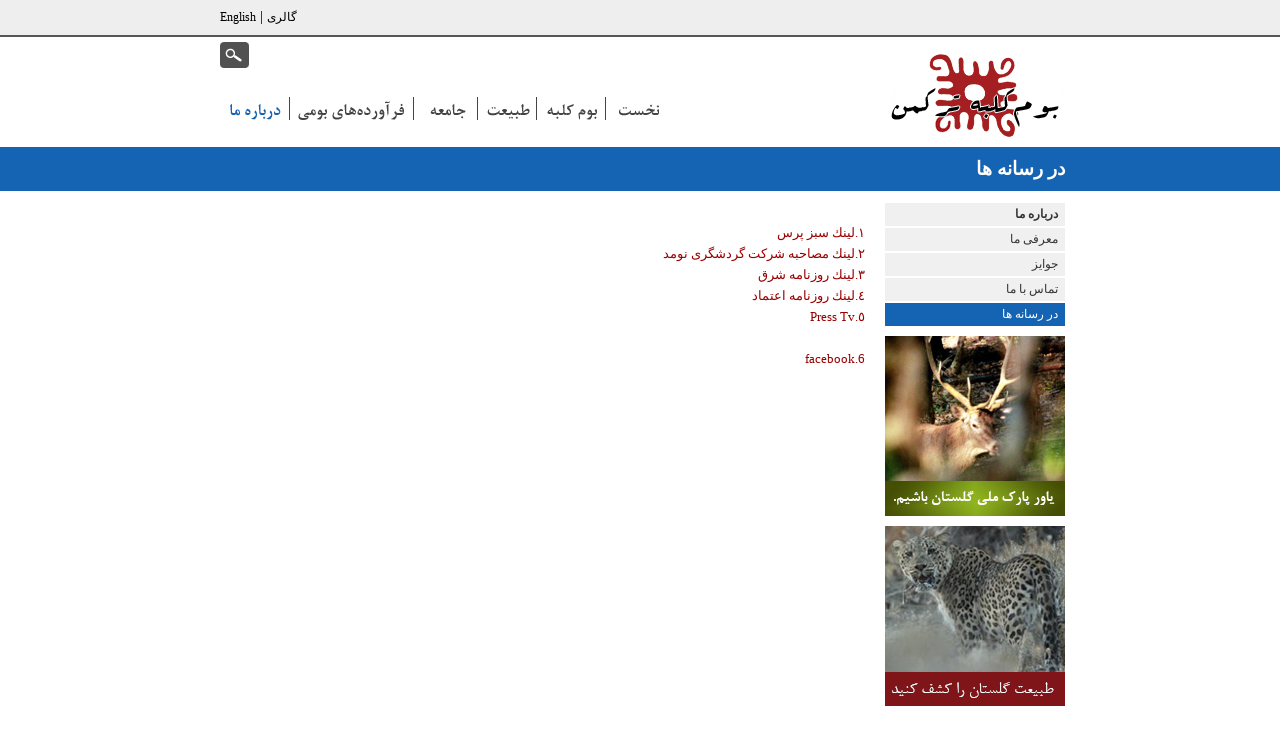

--- FILE ---
content_type: text/html; charset=utf-8
request_url: http://boomkolbeh.ir/about/Press
body_size: 15343
content:


<!DOCTYPE html PUBLIC "-//W3C//DTD XHTML 1.0 Transitional//EN" "http://www.w3.org/TR/xhtml1/DTD/xhtml1-transitional.dtd">
<html xmlns="http://www.w3.org/1999/xhtml" dir="rtl">
<head id="Head1"><title>
	در رسانه ها
</title><link href="../index20.css" rel="stylesheet" type="text/css" /><link href="../fa19.css" rel="stylesheet" type="text/css" />
    
<meta name="keywords" /><meta name="description" /></head>
<body>
    <div id="divBody" class="body-about">
        <form id="form-search" action="/" method="get">
        <div class="banner">
            <div class="canvas banner-inner">
                <div class="banner-linksbox">
                    
    <a href="/gallery">گالری</a> | <a href="http://www.turkmenecolodge.com/about/Press">English</a>

                </div>
            </div>
        </div>
        <div class="canvas">
            <div class="header">
                <div id="search-box">
                    <input type="text" id="search-input" name="query" /><input type="submit" id="search-button"
                        value="" /></div>
                <img src="../images/logo-fa.gif" id="Img1" class="logo" />
                <div class="menu-box">
                    
    
<div id="Menu">
<div id="MenuItem_0" class="menu-item-level1"><a class="menu-link-level1 menu-link-special-0 menu-link-special-0-sel" href="/" onmouseover="OpenMenu(0)" onmouseout="MenuOut()"  ><span>نخست</span></a></div>
<div id="MenuItem_1" class="menu-item-level1"><a class="menu-link-level1 menu-link-special-1 " href="/boomkolbeh" onmouseover="OpenMenu(1)" onmouseout="MenuOut()"  ><span>بوم کلبه</span></a></div>
<div id="MenuItem_2" class="menu-item-level1"><a class="menu-link-level1 menu-link-special-2 " href="/national_park" onmouseover="OpenMenu(2)" onmouseout="MenuOut()"  ><span>طبیعت</span></a></div>
<div id="MenuItem_3" class="menu-item-level1"><a class="menu-link-level1 menu-link-special-3 " href="/blog" onmouseover="OpenMenu(3)" onmouseout="MenuOut()"  ><span>جامعه</span></a></div>
<div id="MenuItem_4" class="menu-item-level1"><a class="menu-link-level1 menu-link-special-4 " href="/local_products" onmouseover="OpenMenu(4)" onmouseout="MenuOut()"  ><span>فرآورده های بومی</span></a></div>
<div id="MenuItem_5" class="menu-item-level1"><a class="menu-link-level1 menu-link-special-5 menu-link-special-5-sel" href="/about" onmouseover="OpenMenu(5)" onmouseout="MenuOut()"  ><span>درباره ما</span></a></div>
</div>
    

                </div>
            </div>
        </div>
        </form>
        <form method="post" action="./Press" id="form1">
<div class="aspNetHidden">
<input type="hidden" name="__VIEWSTATE" id="__VIEWSTATE" value="/wEPDwUKMTg4MzM0Njk3N2Rkvj0rJiEcvQIghyfIEcT4D51F7TcbIXOwHjl0GtPd3n8=" />
</div>


<script type='text/javascript' src='/js/jquery-1.5.1.min.js'></script>

<script type='text/javascript' src='/js/index.js'></script>

        
    <div class='page-title'><div class='canvas'><h1 >در رسانه ها</h1></div></div>

        
        <div class="canvas canvas-inner">
            
    
<div class="canvas-with-side-column">
    <div class="canvas-main">
        
<div id="cphMain_ctl00_ctl00_divContent">
<div class="richTextContent"><BR>
<DIV>
<DIV><A style="POSITION: relative" href="http://isdle.ir/news/index.php?news=9661" target=_blank>١.لينك سبز پرس</A><BR></DIV>
<DIV><A style="POSITION: relative" href="http://blog.nomad-reisen.de/03/interview-mit-forough-vahabzadeh-und-kamran-anvari/?utm_source=nz63&amp;utm_medium=Newsletter&amp;utm_campaign=nz63" target=_blank>٢.لينك مصاحبه شركت گردشگرى نومد</A><BR></DIV>
<DIV><A style="POSITION: relative" href="http://www.sharghdaily.ir/VijehNO.aspx?V_NPN_Id=27&amp;pageno=6" target=_blank>٣.لينك روزنامه شرق</A><BR></DIV></DIV>
<DIV><A style="POSITION: relative" href="http://www.etemaad.ir/Released/91-10-05/279.htm" target=_blank>٤.لينك روزنامه اعتماد</A><BR></DIV>
<DIV><A style="POSITION: relative" href="https://www.facebook.com/photo.php?v=536229723134140&amp;set=vb.145531085520733&amp;type=2&amp;theater" target=_blank>٥.Press Tv</A></DIV>
<DIV>&nbsp;</DIV>
<DIV><A style="POSITION: relative" href="https://www.facebook.com/#!/media/set/?set=a.490165901124903.1073741851.399811886826972&amp;type=1" target=_blank>6.facebook</A>&nbsp;</DIV>
<DIV>&nbsp;</DIV>
<DIV><BR>&nbsp;</DIV></div>
</div>
    </div>
    <div class="canvas-side">
        <div class='sidemenu'><a class='sidemenu-top' href='/about'>درباره ما</a><a class='sidemenu-child' href='/about/whoweare'>معرفی ما</a><a class='sidemenu-child' href='/about/Awards'>جوايز</a><a class='sidemenu-child' href='/about/contact'>تماس با ما</a><a class='sidemenu-child selected' href='/about/Press'>در رسانه ها</a></div>
<a href="http://boomkolbeh.ir/nature/wildlife" class="side-ad-graphic"><img src="/files/sidelinks/5.jpg" title="حفاظت از پلنگ ایرانی"></a><a href="/gallery" class="side-ad-graphic"><img src="/files/sidelinks/4.jpg" title="پارک ملی گلستان را کشف کنید... مشاهده گالری"></a>

    </div>
    <div style="clear: both;">
    </div>
</div>
<div id="Submenu_2" class="submenu-box submenu-box-special-2" onmouseover="ClearTimer()" onmouseout="MenuOut()">
<a href="/national_park/national_park" class="submenu-link1">پارک ملی گلستان</a>
<a href="/national_park/wildlife" class="submenu-link1">حفاظت ازحیات وحش</a>
<a href="/national_park/wildlife/urial_rut" class="submenu-link2">قوچ اوریال</a>
<a href="/national_park/wildlife/persian_leopard" class="submenu-link2">پلنگ ایرانی</a>
<a href="/national_park/wildlife/Barbary_Falcon" class="submenu-link2">شاهین - بحری</a>
<a href="/national_park/wildlife/Cervus_elaphus" class="submenu-link2">مرال (گوزن قرمز)</a>
<a href="/national_park/wildlife/Solukli_Wetland" class="submenu-link2">تالاب سولوکلی</a>
</div><div id="Submenu_5" class="submenu-box submenu-box-special-5" onmouseover="ClearTimer()" onmouseout="MenuOut()">
<a href="/about/whoweare" class="submenu-link1">معرفی ما</a>
<a href="/about/Awards" class="submenu-link1">جوايز</a>
<a href="/about/contact" class="submenu-link1">تماس با ما</a>
<a href="/about/Press" class="submenu-link1">در رسانه ها</a>
</div>

            
    

<script type="text/javascript" language="javascript">
    function OpenContactForm() {
        if ($('#contact-box').css('display') == 'none')
            $('#contact-box').slideDown(500);
        else
            $('#contact-box').slideUp(500);
        return false;
    }
</script>


<div id="contact-box">
    <div class="contact-module" id="contact-module-1">
        <div class="contact-title">
            <span id="cphFooter_ctl00_lblForm_MessageTitle">ارسال پیام</span>
        </div>
        <div class="contact-body">
            <div class="contact-info">
                <span id="cphFooter_ctl00_lblForm_Name">نام</span>
            </div>
            <div class="">
                <input name="ctl00$cphFooter$ctl00$txtForm_Name" type="text" id="cphFooter_ctl00_txtForm_Name" />
            </div>
            <div class="contact-info">
                <span id="cphFooter_ctl00_lblForm_Email">ایمیل</span>
            </div>
            <div class="">
                <input name="ctl00$cphFooter$ctl00$txtForm_Email" type="text" id="cphFooter_ctl00_txtForm_Email" class="LTR" />
            </div>
            <div class="contact-info">
                <span id="cphFooter_ctl00_lblForm_Message">پیام</span>
            </div>
            <div class="">
                <textarea name="ctl00$cphFooter$ctl00$txtForm_Message" rows="3" cols="20" id="cphFooter_ctl00_txtForm_Message">
</textarea>
            </div>
            
<div class="captcha-box">
    <span>کد تصویری</span>
    <img src="/controls/captcha/CaptchaHandler.ashx?theme=dark&1834" id="cphFooter_ctl00_Captcha1_imgCaptcha" width="110" height="37" />
    <input name="ctl00$cphFooter$ctl00$Captcha1$txtCode" type="text" maxlength="6" id="cphFooter_ctl00_Captcha1_txtCode" autocomplete="off" />
    <div style="clear:both;"></div>
</div>

        </div>
        <div class="contact-command">
            <input type="submit" name="ctl00$cphFooter$ctl00$btnMessage" value="ارسال" id="cphFooter_ctl00_btnMessage" />
        </div>
    </div>
    <div class="contact-module" id="contact-module-2">
        <div class="contact-title">
            <span id="cphFooter_ctl00_lblForm_NewsletterTitle">عضویت در خبرنامه</span>
        </div>
        <div class="contact-body">
            <div class="contact-info">
                <span id="cphFooter_ctl00_lblNewsletter_Email">ایمیل</span>
            </div>
            <div class="">
                <input name="ctl00$cphFooter$ctl00$txtNewsletter_Email" type="text" id="cphFooter_ctl00_txtNewsletter_Email" class="LTR" />
            </div>
            
<div class="captcha-box">
    <span>کد تصویری</span>
    <img src="/controls/captcha/CaptchaHandler.ashx?theme=dark&1834" id="cphFooter_ctl00_Captcha2_imgCaptcha" width="110" height="37" />
    <input name="ctl00$cphFooter$ctl00$Captcha2$txtCode" type="text" maxlength="6" id="cphFooter_ctl00_Captcha2_txtCode" autocomplete="off" />
    <div style="clear:both;"></div>
</div>

        </div>
        <div class="contact-command">
            <input type="submit" name="ctl00$cphFooter$ctl00$btnNewsletter" value="ارسال" id="cphFooter_ctl00_btnNewsletter" />
        </div>
    </div>
    <div class="contact-module" id="contact-module-3">
        <div class="contact-title">
            <span id="cphFooter_ctl00_lblForm_SmsTitle">دریافت پیامک</span>
        </div>
        <div class="contact-body">
            <div class="contact-info">
                <span id="cphFooter_ctl00_lblSms_Cellphone">تلفن همراه</span>
            </div>
            <div class="">
                <input name="ctl00$cphFooter$ctl00$txtSms_Cellphone" type="text" id="cphFooter_ctl00_txtSms_Cellphone" class="LTR" />
            </div>
            
<div class="captcha-box">
    <span>کد تصویری</span>
    <img src="/controls/captcha/CaptchaHandler.ashx?theme=dark&1834" id="cphFooter_ctl00_Captcha3_imgCaptcha" width="110" height="37" />
    <input name="ctl00$cphFooter$ctl00$Captcha3$txtCode" type="text" maxlength="6" id="cphFooter_ctl00_Captcha3_txtCode" autocomplete="off" />
    <div style="clear:both;"></div>
</div>

        </div>
        <div class="contact-command">
            <input type="submit" name="ctl00$cphFooter$ctl00$btnSMS" value="ارسال" id="cphFooter_ctl00_btnSMS" />
        </div>
    </div>
    <div style="clear: both">
    </div>
</div>
<p style="position: absolute;height: 1px;width: 1px;overflow: hidden;clip: rect(1px 1px 1px 1px);">God knows <a href="https://www.elevenkicks.com/jordan-14-retro-doernbecher-2019-p-761.html">Jordan 14 Retro Doernbecher (2019)</a> absolutely, forever into the future. The most ridiculous part about Simmons' production is that he can't (and won't) shoot effectively unless he's close to the basket. Hop Gun 16oz. What a day with so many emotions joy, triumph . She also had her own documentary in 'Headliners and Legends: Cindy Crawford' and last year she narrated OMEGA documentary 'The Hospital In The Sky' exploring the Flying Eye Hospital, an aircraft based hospital funded by the charity Orbis International.. We can plant and we can water, but God must give the increase.<a href="https://www.elevenkicks.com/air-jordan-c-1.html">Cheap Air Jordan 1 All Og Colorways</a> Knicks on Tuesday After injuries have limited the Warriors' rotation, Steph Curry, James Wiseman, and Kevon Looney are set to return against the Knicks. No one has to know this. Ronald McDonald House Charities of Nashville Cumberland Heights Foundation, Inc. Although it makes certain that all endeavour will need to compress expense of items cost ernst boris chain. Males of this species are known to transfer very large ejaculates (up to 8% of their body weight), which may represent a significant nutritional benefit to <a href="https://www.elevenkicks.com/air-jordan-c-1.html">Cheap Jordan 1 Og Blue</a> females.</p>

        </div>
        <div class="footer">
            <div class="canvas footer-inner">
                <img src="../images/logo-bw-fa.gif" id="Img2" class="footer-logo" />
                <div class="footer-icons">
                    <a href="https://www.facebook.com/pages/Boomkolbeh-Turkmen-Ecolodge/399811886826972" target="_blank"
                        title="به فیسبوک ما بپیوندید!">
                        <img src="../images/f_logo.png" id="Img3" /></a>
					<a href="https://www.instagram.com/boomkolbeh/" target="_blank"
                        title="به اینستاگرام ما بپیوندید!">
                        <img src="../images/i_logo.png" /></a>
					<a href="/about/contact" id="lnkContact" title="تماس با ما" onclick="return OpenContactForm();">
                            <img src="../images/contact.png" id="Img4" /></a>
                    <br />
                    <br />
                    <!-- Travel Share Button DO NOT REMOVE -->
                    <a href='http://www.travel-share.com' target='_blank' name='tsdiv' username='' orientation='topright'>
                    </a>

                    <script language='javascript' type='text/javascript' src='http://travel-share.com/scripts/travelshare1.js'></script>

                    <!-- End Travel Share Button -->
                </div>
                <div class="footer-contact">
                    بوم کلبه ترکمن<br />
                    پارک ملی گلستان - ترکمن صحرا<br />
                    تلفن: 09127206741 ایمیل: info@boomkolbeh.ir<br />
                    37.40123N 55.79131E
                </div>
                <div class="footer-copyright" style="width: 140px;">
                    &copy; 1390-1397 بوم کلبه ترکمن</div>
            </div>
        </div>
        <div class="footer-notice">تمامی محتوای این وب سایت شامل متن ها، تصاویر، نقشه ها و ... متعلق به شرکت بوم کلبه پایدار است. هرگونه بازنشر جزیی یا کلی به صورت الکترونیکی، چاپی منوط به اجازه کتبی از این شرکت است.</div>
        
<div class="aspNetHidden">

	<input type="hidden" name="__VIEWSTATEGENERATOR" id="__VIEWSTATEGENERATOR" value="CA0B0334" />
	<input type="hidden" name="__EVENTVALIDATION" id="__EVENTVALIDATION" value="/wEdAAx5rNVMQIVJTshKpYnUjHh9Htz83FcG0cd6aucqMlQetPWc7TZnrYFE1oI4rM3CYr7sUrJY1FgwdLfYm6eTuweRlERrUuwY8f31EPKrGnpgLBEnxt47/nvXbCVWGVz3mp5yeVQ0DcPELxPXzaIAc+t7IUU3p22LX7E5yIh8VrLv8RBHZvAcOG6G/lJ4yU3IlOtVCJSCJyC13Kr65Mi5tolycY9DvGzcFQvyyBISO6NyCYX84h2m23gWlNR5MrYNKjGn+tCUfBhk+5G/ACeywtpLX051lVcvIpyIiIEgABG1Kw==" />
</div></form>
    </div>
</body>
</html>


--- FILE ---
content_type: text/css
request_url: http://boomkolbeh.ir/index20.css
body_size: 26121
content:
/*v=1.3*/
body {background-color: white;font-family:Arial;font-size:9pt;}
html, body { height: 100%; margin: 0; padding: 0; }
.LTR {direction:ltr;}
img {border: none;}
.canvas {width: 850px;margin:0 auto;position:relative;}
.canvas-inner {margin:10px auto;}
.canvas-with-side-column {background-image:url('images/side-bg.gif');background-repeat:repeat-y;}

.canvas-all, .canvas-main {font-size:11pt;line-height:16pt;margin-bottom:30px;}
.canvas-main {width:650px;float:left;}
.canvas-side {width:180px;float:right;padding-bottom:10px;background-color:White;}

.showcase-outer {background-color:#333;padding:10px 0;}

.sidemenu {}
.sidemenu a {color:#333;display:block;text-decoration:none;padding:4px 7px;margin:2px 0;background-color:#f0f0f0;}
.sidemenu a:hover {background-color:#333; color:#f0f0f0;}
.sidemenu a.sidemenu-top {font-weight:bold;}
.sidemenu a.selected {color:White;}

a.side-ad-graphic {display:block; margin-top:10px;}

.banner {border-bottom:solid 2px #565656;background-color:#eee;}
.banner-inner {position:relative;height:35px;}
.banner-linksbox {position:absolute;bottom:10px;font-size:11pt;}
.banner a {text-decoration:none;color:#010101;font:9pt tahoma;}
.banner a:hover {text-decoration:none;color:#a51e22;}
.header {position:relative;height:110px;z-index:1000;}
.logo {position:relative;top:10px;left:0px;}

.menu-box {position:absolute;top:60px;font-size:13pt;z-index:1000;}
a.menu-link-level1 {text-decoration:none;color:#444;z-index:1000;}

a.menu-link-special-0:hover {color:#999}
a.menu-link-special-1:hover, a.menu-link-special-1-sel {color:#a12326}
a.menu-link-special-2:hover, a.menu-link-special-2-sel {color:#669900}
a.menu-link-special-3:hover, a.menu-link-special-3-sel {color:#bc2227}
a.menu-link-special-4:hover, a.menu-link-special-4-sel {color:#de8d3c}
a.menu-link-special-5:hover, a.menu-link-special-5-sel {color:#1563b3}

.menu-item-level1 {display: block; position:relative;}
.submenu-box {position:absolute; display:none;padding:2px;width:150px;z-index:1000;}
a.submenu-link1 {text-decoration:none;font:9pt/14pt tahoma;display:block;color:white;padding:4px 10px;}
a.submenu-link1:hover, a.submenu-link2:hover {color:black;padding-left:15px;padding-right:5px;background-color:white;}
a.submenu-link2 {font: 8pt tahoma;text-decoration: none;display: block;color: white;padding: 2px 10px;}
.submenu-box-special-0 {}
.submenu-box-special-1 {background-color: #a12326}
.submenu-box-special-2 {background-color: #669900}
.submenu-box-special-3 {background-color: #bc2227}
.submenu-box-special-4 {background-color: #de8d3c}
.submenu-box-special-5 {background-color: #1563b3;}
.submenu-box-special-1 a.submenu-link1:hover, .submenu-box-special-1 a.submenu-link2:hover {background-color: #9e4345;}
.submenu-box-special-2 a.submenu-link1:hover, .submenu-box-special-2 a.submenu-link2:hover {background-color: #8caa50;}
.submenu-box-special-3 a.submenu-link1:hover, .submenu-box-special-3 a.submenu-link2:hover {background-color: #cd3c41;}
.submenu-box-special-4 a.submenu-link1:hover, .submenu-box-special-4 a.submenu-link2:hover {background-color: #F3D8BC;}
.submenu-box-special-5 a.submenu-link1:hover, .submenu-box-special-5 a.submenu-link2:hover {background-color: #C6DFF9;}

/******************* Special ***************/
.body- .page-title {background-color:#a12326;}
.body-lodge .sidemenu a.selected, .body-lodge .page-title, .body-lodge .richTextContent h5 {background-color:#a12326;}
.body-lodge .showcase-outer {border-bottom:solid 2px #a12326;}
.body-nature .sidemenu a.selected, .body-nature .page-title, .body-nature .richTextContent h5 {background-color:#669900;}
.body-nature .showcase-outer {border-bottom:solid 2px #669900;}
.body-culture .sidemenu a.selected, .body-culture .page-title, .body-culture .richTextContent h5 {background-color:#bc2227;}
.body-culture .showcase-outer {border-bottom:solid 2px #bc2227;}
.body-local_products .sidemenu a.selected, .body-local_products .page-title, .body-local_products .richTextContent h5 {background-color:#de8d3c;}
.body-local_products .showcase-outer {border-bottom:solid 2px #de8d3c;}
.body-about .sidemenu a.selected, .body-about .page-title, .body-about .richTextContent h5 {background-color:#1563b3;}
.body-about .showcase-outer {border-bottom:solid 2px #1563b3;}

/*
.body-lodge .sidemenu a {color:#a12326;}
.body-lodge .sidemenu a:hover {background-color:#a12326;color:White;}
.body-local_products .sidemenu a {color:#de8d3c;}
.body-local_products .sidemenu a:hover {background-color:#de8d3c;color:White;}
.body-culture .sidemenu a {color:#bc2227;}
.body-culture .sidemenu a:hover {background-color:#bc2227;color:White;}
.body-nature .sidemenu a {color:#669900;}
.body-nature .sidemenu a:hover {background-color:#669900;color:White;}
.body-about .sidemenu a {color:#1563b3;}
.body-about .sidemenu a:hover {background-color:#1563b3;color:White;}
*/

.showcase {}


.drawers-box {position:relative;z-index:100;height: 45px;}
.drawer1, .drawer2, .drawer3 {position:absolute;width:283px;height:45px;bottom:0px;overflow:hidden;}
.drawer1 {background-color: #669900;}
.drawer2 {background-color: #de8d3c;width: 284px;}
.drawer3 {background-color: #a51e22;}
.drawer-title {font-size:12pt; font-weight:bold;color:White;padding:14px 20px}
.drawer-title a {font-size:12pt;text-decoration:none;color:white;}
.drawer-title a:hover {text-decoration:underline;}
.drawer1 .drawer-title {background-color: #598400;}
.drawer2 .drawer-title {background-color: #D57C24;}
.drawer3 .drawer-title {background-color: #85181C;}
.drawer1 .drawer-title a
{
    color: #304600;
}
.drawer2 .drawer-title a
{
    color: #9E4401;
}
.drawer3 .drawer-title a
{
    color: #5C1012;
}
.drawer-desc {font-size:10pt;color:#222;padding:10px 15px 10px 15px;line-height:16pt;}
.drawer-desc a {text-decoration:none;color:#ccc;}
.drawer-desc a:hover {text-decoration:underline;color:white;}

.footer {background-color:#444;}
.footer-inner {position:relative;height:100px;color:#ddd;}
.footer-logo {position:absolute;top:10px;height:65px;}
.footer-contact {width: 250px;position: absolute;bottom: 15px;padding: 0px 0px;line-height: 14pt;}
.footer-copyright {font-size:8pt;width: 200px;position: absolute;bottom: 15px;text-align: center;}
.footer-icons {width: 850px;position: absolute;bottom: 15px;text-align: center;z-index: 100;height:62px;}

.contact-message-error, .contact-message-success {background-color:#444;padding:10px 20px 0px 20px;font:10pt tahoma;}
.contact-message-error {color:#FF8A8A;}
.contact-message-success {color:#91FF91;}
#contact-box {background-color:#444;padding:10px;font:9pt tahoma;color:#aaa;display:none;}
.contact-module {height:215px;background-color:#3a3a3a;width:266px;margin:5px;position:relative;}
#contact-box input[type=text], #contact-box textarea {background-color:#3a3a3a;color:#eee;border:solid 1px #555;}
.contact-module input[type=text] {width:110px;}
.contact-module input[type=submit] {width:110px;font:9pt tahoma;}
#contact-box textarea {width:240px;}
#contact-box input[type=submit] {background-color:#888; color:#222;border:solid 1px #222;font:9pt tahoma;}
#contact-box input[type=submit]:hover {background-color:#222; color:#888;border:solid 1px #888;}
.contact-info {}
.contact-title {background-color:#222;padding:4px;text-align:center;}
.contact-command {text-align:center;position:absolute;top:185px;width:266px;}
.contact-body {padding:10px;position:relative;margin:0 auto;}
#contact-module-1 .captcha-box {position:absolute;top:9px;}
#contact-module-1 .contact-body {width:240px;}
#contact-module-2 .contact-body, #contact-module-3 .contact-body {width:110px;}
#contact-box .captcha-box span {display:block;float:none;}
#contact-box .captcha-box input[type=text] {float:none;}
#contact-box .captcha-box img {background-color:#777;float:none;display:block;margin:1px;}

h1, .richTextContent h5
{
	color: white;
	padding: 10px 0;
	margin: 0 0 0 0;
	display:block;
}
h2
{
	font: bold 1.2em arial;
	padding:5px 0px 0px 0px;margin:0px;
	color: black;
}
.HeaderBox {margin:0px 2px;}
/*--------------------< ARTICLE ------------------------*/
.ArticleListItem
{
	padding:10px;
}
.ArticleListItemTitle A
{
	display: block;
	font: bold 12pt arial;
	text-decoration: none;
	color: #0066CC;
}
.ArticleListItemTitle A:hover
{
	text-decoration:underline;
}
.ArticleListItemDate
{
	font:9pt tahoma;
	color:#666;
}
.ArticleListItemDesc
{
}
.ArticleItemPhoto {border:solid 1px #ccc;padding:2px;margin:3px 10px; float:right}
.ArticleItemTitle
{
	font:bold 12pt arial;
	color:Navy;
	padding:10px;
}
.ArticleItemDesc
{
	font:9pt tahoma;
	color:#444;
	padding:10pt;
	border-bottom:dotted 1px #bbb;
}
.ArticleItemFull
{
	font:10pt tahoma;
	color:black;
	padding:20px 5px 5px 5px;
}
a.article-view-attachment {text-decoration:none;color:#000066;text-align:center;display:block;}
a.article-view-attachment:hover {color:#660022;}
/*-------------------- ARTICLE >------------------------*/

/*==========================< RICHTEXT ==========================*/
.richtext_image_left
{
    float:left;
}
.richtext_image_center
{
    clear:both;
    text-align:center;
}
.richtext_image_left, .richtext_image_center
{
    margin:15px;
}
.richtext_image_left img, .richtext_image_center img
{
    border:solid 1px #ccc;
    padding:2px;
}
.richtext_image_left div, .richtext_image_center div
{
    text-align:center;
    font:9pt tahoma;
    color:#333;
    padding:5px;
}
.richtext_quote_left
{
    float:left;
}
.richtext_quote_right
{
    float:right;
}
.richtext_quote_left, .richtext_quote_right
{
    width:400px;
    margin:5px;
    padding:5px;
    border:solid 1px #ccc;
}
.richtext_quote_left div, .richtext_quote_right div
{
    font:bold 12pt arial;
    color:#222;
}
.richtext_quote_left span, .richtext_quote_right span
{
    font:bold 22pt arial;
    color:#ccc;
}
.richtext_command
{
    margin: 0px 0px;
    font: 8pt tahoma;
    text-decoration: none;
    color: #a44;
    padding:2px;
    background-color: #FF99FF;
}
.richtext_command:hover
{
    text-decoration: none;
    color: #CC3300;
    background-color: #FFCC66;
}

.richTextContent a
{
    text-decoration: none;
    color: #990000;
}
.richTextContent a:hover
{
    text-decoration: underline;
    color: #FF0000;
}
.richTextContent h1
{
    font:bold 13pt arial;
    display:block;
    margin:20px 20px 15px 20px;
    padding:0px;
    color:Black;
}

.richTextContent h2
{
    font:bold 12pt arial;
    display:block;
    margin:15px 0px 10px 0px;
    padding:0px;
    color:Black;
}
.richTextContent h6
{
    font: 10pt Traffic;
    display: inline;
    margin: 0px;
    padding: 0px;
    color: Black;
}
/*========================== RICHTEXT >==========================*/


/*===================================== General List ============================================*/
.list-pager-box {text-align:center;padding:10px}
a.list-pager-item {text-decoration:none;background-color:white;border:solid 1px #888;font:10pt tahoma;padding:2px 5px;color:#999;margin:3px;}
a.list-pager-item:hover { background-color:#ccc; color:black; }
a.list-pager-item-selected {color:White;border:solid 3px #5b0b00;background-color:#5b0b00;margin:1px;}
/*================================ SHOWCASE =============================*/
.showcase-photos-box {width:850px;overflow:hidden;position:relative;display:block;}
.showcase-photos-slide-box {width:850px;display:block;position:absolute;top:0px;}
.showcase-photos-slide-box img {display:block;width:850px;}
a.showcase-arrow-right, a.showcase-arrow-left {z-index:1000;position:absolute;font:24px arial;text-decoration:none;color:#ccc;text-shadow: 0.1em 0.1em #333}
a.showcase-arrow-right:hover, a.showcase-arrow-left:hover {color:white}
a.showcase-arrow-right {right:20px;}
a.showcase-arrow-left {left:20px;}
.showcase-photos-slide-title-box {width:830px;display:none;position:absolute;bottom:0px;height:30px;z-index:98;left:0px;padding:5px 10px;margin:0px;background-color:#888;}
.showcase-photos-slide-title {width:830px;display:block;position:absolute;bottom:0px;height:30px;z-index:99;left:0px;padding:5px 10px;margin:0px;font:11pt/14pt arial;visibility:hidden;color:white;}

.showcase-3-box {width:850px;overflow:hidden;position:relative;display:block;height:330px}
.showcase-3-photo {float:left;}


#showcase-home {width:570px; height:311px;position:relative;}
#showcase-1, #showcase-2, #showcase-3 {display:none;width:570px; height:311px;position:absolute;top:0;left:0;overflow:hidden;text-decoration:none;}
.showcase-title {display:block;color:#eee;text-shadow: 0.1em 0.1em #333;padding-bottom:5px;}
.showcase-desc {display:block;position:absolute;top:0;padding:10px;color:white;background:url('images/transparent.png');margin:15px;}

#showcase-index-box {width:279px; height:103px;position:absolute;top:0px;}
a.showcase-index {display:block; height:73px;text-decoration:none;color:#444;background:#ccc url('images/sh-th.gif');padding:15px;margin-bottom:1px;}
.showcase-index-title {display:block;padding-bottom:5px;}
a#showcase-index-3 {border:none;}
a.showcase-index-hilight {color:#eee;background:#681315 url('images/sh-th-s.gif');}
a.showcase-index img {width:70px;height:70px;border:solid 3px white;}
/*================================ PRODUCT =============================*/
.product-cat-box {padding:15px 3px;border: solid 1px #CCC;}
.product-cat-item {margin:0px;padding:5px 15px;width:250px;height:400px;float:left;border-left:solid 1px #ccc;}
.product-cat-item-first {border:none;}
.product-cat-title {display:block;font:bold 11pt arial;text-decoration:none;color:#444;}
/*a.product-cat-title:hover {color:#de8d3c;}*/
img.product-cat-photo {display:block;margin:10px 0px; border:none;width:250px;height:250px;}
.product-cat-subitem {display:block;color:#A9631D;text-decoration:none;margin:7px;}
a.product-cat-subitem:hover {color:#de8d3c;text-decoration:underline;}

.product-category-desc {}
.product-list-box {margin:20px 0 20px 0;padding:0;border:solid 1px #ccc;width:846px;}
.product-list-item-box {margin:0;padding:16px;width:250px;height:310px;cursor:pointer;}
.product-list-item-box:hover {background-color:#eee;}
img.product-list-item-photo {border:1px solid #ccc;padding:0;}
.product-list-item-code {margin-top:2px;}
.product-list-item-price {margin-top:2px;}
.product-list-item-title {margin-top:2px;}
.product-list-sep {border-bottom:dashed 1px #ccc;clear:both;}
.product-list-big-box {display:none;margin:0;padding:20px;height:550px;background-color:#eee;text-align:center;}
.product-list-big-info {margin-bottom:20px;}
.product-list-big-photo {border:solid 1px #ccc;padding:2px;background-color:White;}
/*================================ PAGE LEVEL =============================*/
.page-hierarchy {padding:10px 0; margin:0;}
.page-hierarchy a, .page-hierarchy span {color:#444;text-decoration:none;}
.page-hierarchy a:hover {color:white;text-decoration:underline;}
span.page-hierarchy-sep {color:#111;}
/*================================ ACTIVITY =============================*/
.activity-box {position:relative;padding:0px;height:680px;width:850px;}

.activity-cat-box {position:absolute;top:0px;padding:14px 14px;width:250px;height:660px;border:1px solid #444;}
.activity-cat-box-sel {background-color:#f0f0f0;z-index:99;}
img.activity-cat-photo {display:block;margin:23px 0px 10px 0px; border:none;}
a.activity-cat-title {display:block;text-decoration:none;text-align:center;}

.activity-cat-box ul {margin:0px;}
.activity-cat-box li.comment {display:block;padding:10px 0px 5px 0px;}
.activity-cat-box li.comment a {text-decoration:none;color:White;}
.activity-cat-box li.comment a:hover {text-decoration:underline;color:#ccc;}

.activity-cat-box, ul.activity-detail-box {border-color:black;}
.activity-cat-box a.activity-cat-title, .activity-cat-box-sel a.activity-cat-title, .activity-cat-box li {color:black;}
.activity-cat-box a.activity-cat-title:hover {color:white;}

.activity-detail-outer-box {position:absolute;top:40px;width:571px;height:650px;overflow:hidden;display:none;z-index:100;}
ul.activity-detail-box {position:absolute;left:0px;width:558px;height:624px;padding:12px 8px 12px 4px;margin:0px;display:none;border-width:1px;border-style:solid;z-index:101;}
.activity-detail-subcategory {margin:2px 2px 0 2px;background-color:#222;color:#ccc;clear:both;padding:5px 10px;width:528px;display:block;}
a.activity-detail-subcategory {text-decoration:none;}
a.activity-detail-subcategory:hover {background-color:White;color:#444;}
ul.activity-detail-box li {margin:2px;height:50px;width:170px;font:bold 10pt tahoma;display:block;padding:5px;}
ul.activity-detail-box li.comment {display:none;}
ul.activity-detail-box li.box12 {height:50px;width:354px;}
ul.activity-detail-box li.box13 {height:50px;width:538px;}
ul.activity-detail-box li.box21 {height:114px;width:170px;}
ul.activity-detail-box li.box22 {height:114px;width:354px;}
ul.activity-detail-box li.box23 {height:114px;width:538px;}
ul.activity-detail-box li.box31 {height:178px;width:170px;}
ul.activity-detail-box li.box32 {height:178px;width:354px;}
ul.activity-detail-box li.box33 {height:178px;width:538px;}
ul.activity-detail-box li.box42 {height:242px;width:354px;}
ul.activity-detail-box li.box43 {height:242px;width:538px;}
ul.activity-detail-box li span {display:block;font:9pt/11pt tahoma;margin-top:3px;font-weight:normal;}
ul.activity-detail-box li a {text-decoration:none;font:9pt tahoma; color:#f8f8f8;}
ul.activity-detail-box li a:hover {color:#A12326;}

.activity-complete-imagebox {width:320px;}
.activity-complete-imagebox img {padding:3px; border:solid 1px #ccc;}
.activity-complete-textbox {width:330px;}
.activity-complete-header {padding:5px 0;}
.activity-complete-body {}
.activity-complete-box {margin-bottom:20px;}
/*================================ GALLERY =============================*/
.gallery-pane {position:relative;left:0px;top:0px;width:850px;height:620px;}

.gallery-list-box {position:absolute;top:0px;width:624px;height:620px;overflow:hidden}
a.gallery-list-item, span.gallery-list-item-empty {display:block;width:150px;height:150px;background-color:white;text-align:center;border:1px solid #888;text-decoration:none;}
a.gallery-list-item:hover {border:solid 8px #999;width:136px;height:136px;background-position:-7px -7px;}
span.gallery-list-item-empty {background-color:#eee;border:1px dotted #ddd;}

.gallery-side-column {position:absolute;left:0px;top:0px;width:226px;height:620px;}
.gallery-title-box {height:50px;background-color:#444;padding:2px;border:1px solid #444;text-align:center;margin-bottom:5px;}
.gallery-title-box h1 a {color:#eee;text-decoration:none;padding:3px;}
.gallery-title-box h1 a:hover {color:white; background-color:#666;}
.gallery-tag-cloud-box {height:547px;background-color:#eee;padding:5px;border:1px dotted #ddd;text-align:center;}
.tag-0, .tag-1, .tag-2, .tag-3, .tag-4, .tag-5 {text-decoration:none;padding:3px;margin:2px;display:inline-block;}
.tag-0:hover, .tag-1:hover, .tag-2:hover, .tag-3:hover, .tag-4:hover, .tag-5:hover {color:white; background-color:#666;}
.tag-0 {color:#999;}
.tag-1 {color:#888;}
.tag-2 {color:#777;}
.tag-3 {color:#666;}
.tag-4 {color:#555;}
.tag-5 {color:#444;}
.tag-sel {color:white; background-color:#444;}

#gallery-photo-box {position:absolute;top:0px;left:0px;width:848px;height:618px;background-color:White;display:none;border:1px dotted #aaa;z-index:100px;}
#gallery-photo-box table {width:850px;height:620px;text-align:center;}
#gallery-photo-pane {text-align:center;}
#gallery-photo-pane img {border:1px solid black}
#galley-photo-title {color:#333;margin-top:5px;}
a#gallery-nav-link-left, a#gallery-nav-link-right {display:none;position:absolute;top:305px;text-decoration:none;color:#aaa;background-color:#eee;padding:7px;border:dotted 1px #aaa;}
a#gallery-nav-link-left {left:0px;border-left:none;}
a#gallery-nav-link-right {right:0px;border-right:none;}
a#gallery-nav-link-left:hover, a#gallery-nav-link-right:hover {background-color:#A12326;color:White;}

.gallery-paging-box {background-color:#eee;padding:5px;border:1px dotted #ddd;margin-top:5px;}
.gallery-paging-box a {text-decoration:none;display:block;padding:3px;margin:2px;border:solid 1px #aaa;background-color:#eee;color:black;}
.gallery-paging-box a:hover {border:solid 1px black;background-color:#A12326;color:#eee;}
a.gallery-paging-link-selected {border:solid 1px black;background-color:black;color:#eee;}

.under-construction {height:200px; font:10pt tahoma; color:#444; padding:20px;}

.layout-2-1 {margin-top:10px;}
.layout-2-2 {width:380px;height:360px;border:1px solid #444;padding:20px;font-size:9pt;overflow:hidden;}
.layout-2-3 {width:420px;height:400px;border:1px solid #444;overflow:hidden;}

.layout-4-4 {margin-top:10px;}
.layout-4-2 {width:380px;height:360px;border:1px solid #444;padding:20px;font-size:9pt;overflow:hidden;}
.layout-4-3 {width:420px;height:400px;border:1px solid #444;overflow:hidden;}

.reservation-message-error, .reservation-message-success {text-align:center;background-color:#444;padding:10px 20px 10px 20px;font:10pt tahoma;}
.reservation-message-error {color:#FF8A8A;}
.reservation-message-success {color:#91FF91;}

.testimonial-item {}
.testimonial-body {font-size:10pt;}
.testimonial-signature {font-style:italic;margin-top:10px;}
.testimonial-spliiter {border-bottom:solid 1px black;margin:10px auto 20px auto;}
.testimonial-item a {text-decoration: none;color: #990000;}
.testimonial-item a:hover {text-decoration: underline;color: #FF0000;}

/**** Search ****/
#search-box {position:absolute;top:5px;width:150px;}
#search-input
{
	font:9pt tahoma;
	border-style:none;
	border-width:0px;
	height: 22px; width: 96px; vertical-align: middle; padding: 2px 4px; margin:0px;
}
#search-button
{
	border-style:none;
	border-width:0px;
	background-position:center center;background-repeat:no-repeat;
	background-color:Transparent;
	height: 26px; width: 26px; vertical-align:  middle; margin: 0px; padding: 0px;
	cursor:pointer;
}

.search-result-box {margin-bottom:50px;}
.search-result-item {border-top:dashed 1px #aaa;margin:10px;padding:10px}
.search-result-message {font:10pt tahoma;color:#5B0B00;padding:20px;}
a.search-result-title {font:bold 12pt arial;color:#5B0B00;text-decoration:none;}
a.search-result-title:hover {text-decoration:underline;color:Orange;}
.search-result-desc {font:9pt tahoma;color:#444;}

/****************** HOME BOXES *******************/
.home-box {}
.home-box-size-1, .home-box-size-2 {position:relative;margin-bottom:11px;height:231px;border:1px solid #bbb;}
.home-box-size-1 {width:274px;}
.home-box-size-2 {width:561px;}
.home-box h2, .home-reservation h2 {display:block;height:20px;background-color:#bbb;padding:3px 0;text-align:center;color:White;}
.home-box-body {padding:10px;}

.home-box-links {position:absolute;bottom:6px;}
.home-box-links a {padding:2px 5px;color:White;text-decoration:none;background-color:#bbb;}
.home-box-links a:hover {background-color:#eee;color:#555;}

.home-reservation {width:274px;margin:0 0 11px 0;border:1px solid #bbb;}
.home-reservation .home-box-body {height:409px;}
.home-reservation .message-info {color:Black;}
#home-reservation-box {padding:20px;}
#home-reservation-box .info-text {margin-top:5px;}
#home-reservation-box input[type=text], #home-reservation-box textarea, #home-reservation-box select {background-color:#eee;border:solid 1px #999;color:Black;}
#home-reservation-box input[type=text], #home-reservation-box textarea {width:225px;}
#home-reservation-box input[type=submit] {margin-top:10px; width:150px;background-color:#222; color:#ddd;border:solid 1px #888;border-radius:10px;}
#home-reservation-box input[type=submit]:hover,#home-reservation-box input[type=submit]:hover:focus {background-color:#D57C24; color:#333;border:solid 1px #D57C24;}
#home-reservation-box .button-box {text-align:center;}
#home-reservation-box input[type=text]:focus, #home-reservation-box textarea:focus, #home-reservation-box select:focus {background-color:#F2D5B7;border:solid 1px #D57C24;}
#home-reservation-box .message-error, #home-reservation-box .message-success {text-align:center;background-color:#444;padding:3px 10px 3px 10px;}
#home-reservation-box .message-error {color:#FF8A8A;}
#home-reservation-box .message-success {color:#91FF91;}
#home-reservation-box .captcha-box input[type=text] {width:120px;}
#home-reservation-box .captcha-box {margin-top:5px;}

.home-box-about {border-color:#A12326;}
.home-box-about h2 {background-color:Transparent;color:#A12326;padding:10px 10px 0 10px;}
.home-box-about .home-box-links a {background-color:#A12326;}
.home-box-about .home-box-links a:hover {background-color:#eee;color:#A12326;}

.home-box-testimonials {border-color:#1563B3;}
.home-box-testimonials h2 {background-color: #1563B3;}
.home-box-testimonials .testimonial-quote {width:40px;height:40px;}
.home-box-testimonials .home-box-links a {background-color:#1563B3;}
.home-box-testimonials .home-box-links a:hover {background-color:#eee;color:#1563B3;}

.home-box-species {border-color:#D57C24;}
.home-box-species h2 {background-color:#D57C24;}
.home-box-species .home-box-body img {}
.home-box-species .home-box-links a {background-color:#D57C24;}
.home-box-species .home-box-links a:hover {background-color:#eee;color:#D57C24;}
.home-box-species .home-box-body a {text-decoration:none;color:#D57C24;}
.home-box-species .home-box-body a:hover {text-decoration:underline;color:navy;}

/* Captcha */
.captcha-box {}
.captcha-box span {}
.captcha-box input[type=text] {width:110px;direction:ltr;}
.captcha-box img {background-color:#777;}

/* More info link */
a.more {text-decoration: none;color: #990000;}
a.more:hover {text-decoration: underline;color: #FF0000;}


--- FILE ---
content_type: text/css
request_url: http://boomkolbeh.ir/fa19.css
body_size: 6529
content:
body {direction:rtl;font-family:tahoma;}
.canvas-with-side-column {background-position:right;}
.canvas-all, .canvas-main {font-size:10pt;}
.canvas-main {float:left;}
.canvas-side {float:right;}
.sidemenu a {font:9pt tahoma;}
.page-title h1, .richTextContent h5 {font:bold 14pt/18pt 'b nazanin',nazanin, arial;}
.page-title .page-hierarchy, h1.hier {font:bold 12pt/18pt 'b nazanin',nazanin, arial;}
/*--------------------< MENU ------------------------*/
.MenuExpand
{
	float:right;
}
/*-------------------- MENU >------------------------*/
.ArticleListItemDesc
{
	padding: 5pt 20px 0px 0px;
}
.LanguageTab
{
	position: absolute; right: 70px; bottom: 5px;
}

/*------------*/
.menu-box {left:5px;font:  11pt tahoma}
.menu-item-level1 {float:right;margin-left:5px;font:14pt 'b nazanin'}
.logo {position:relative;top:15px;left:0px;}
.submenu-box {top:30px;right:0px;}
.submenu-box-special-5 {left:0px;right:auto;}
a.submenu-link2 {margin-right: 10px;border-right: solid 3px #eee;}
.drawer1 {right: 0px;}
.drawer2 {right: 283px;}
.drawer3 {right: 567px}
.showcase-photos-slide-title {font:11pt/14pt arial;}
.main {font:10pt/14pt tahoma}
.banner-linksbox {left:5px;}
.footer {font:8pt tahoma;}
.footer-logo {right:30px;}
.footer-contact {left:0px;}
.footer-copyright {right:25px;}
.footer-notice {font-size:8pt;text-align:center;padding:10px 0 20px 0;}

#contact-box td {text-align:left;}

.gallery-list-box {left:0px;}
a.gallery-list-item, span.gallery-list-item-empty {margin:0px 4px 4px 0px;float:left;}
.gallery-side-column {left:623px;}
.tag-0, .tag-1, .tag-2, .tag-3, .tag-4, .tag-5 {font-family:tahoma;line-height:1.5em;}
.tag-0 {font-size:0.9em;font-weight:normal;}
.tag-1 {font-size:1.0em;font-weight:200}
.tag-2 {font-size:1.1em;font-weight:300}
.tag-3 {font-size:1.2em;font-weight:400}
.tag-4 {font-size:1.3em;font-weight:500}
.tag-5 {font-size:1.4em;font-weight:600}
#galley-photo-title {font:10pt tahoma;}
.gallery-paging-box a {float:left;}


a.activity-cat-title {font:bold 12pt arial;}
.activity-cat-box ul {padding:0px 20px 0px 10px;}
.activity-cat-box li {font:10pt/16pt tahoma;}
.activity-cat-box li.comment {font:600 10pt tahoma;}
ul.activity-detail-box {padding:12px 4px 12px 8px;border-right:none;}
.activity-detail-outer-box {left:0px;}
ul.activity-detail-box li {float:right;}
.activity-cat-1 {left:570px;}
.activity-cat-2 {left:285px;}
.activity-cat-3 {left:0px;}


#reservation-box td {text-align:left;}
#reservation-box table {width:610px;}
#reservation-box textarea {width:440px;}
#reservation-box td.reservation-input-box {text-align:right;}

.testimonial-quote {float:right;}
.testimonial-body {padding-right:40px;}
.testimonial-signature {padding-right:80px;}

a.menu-link-level1 {background-image:url('images/menu-fa1.gif');background-repeat:no-repeat;display:block;height:23px;border-right:solid 1px #444;}
a.menu-link-level1 span {display:none;}
a.menu-link-special-0 {background-position:-362px -5px;width:50px;}
a.menu-link-special-1 {background-position:-302px -5px;width:63px;}
a.menu-link-special-2 {background-position:-248px -5px;width:53px;}
a.menu-link-special-3 {background-position:-189px -5px;width:58px;}
a.menu-link-special-4 {background-position:-71px -5px;width:118px;}
a.menu-link-special-5 {background-position:-10px -5px;width:64px;}

a.menu-link-special-0:hover, a.menu-link-special-0-sel {border:none;}
a.menu-link-special-0:hover {background-position:-362px -33px;border:none;}
a.menu-link-special-1:hover, a.menu-link-special-1-sel {background-position:-302px -33px}
a.menu-link-special-2:hover, a.menu-link-special-2-sel {background-position:-248px -33px;}
a.menu-link-special-3:hover, a.menu-link-special-3-sel {background-position:-189px -33px;}
a.menu-link-special-4:hover, a.menu-link-special-4-sel {background-position:-71px -33px;}
a.menu-link-special-5:hover, a.menu-link-special-5-sel {background-position:-10px -33px;}

#search-box {left:5px;text-align:left;}
#search-input {direction:rtl;background-image: url('images/search_box.gif');background-position:right;}
#search-button {background-image: url('images/search_button.gif');}

.richTextContent ol {padding-right: 20px;}

/****************** HOME BOXES *******************/
.home-box-margin {margin-left:11px;}
.home-box-size-1, .home-box-size-2 {float:right;}
.home-box h2, .home-reservation h2 {font:bold 12pt arial;}

.home-box-about h2 {text-align:right;}

.home-box-links {left:4px;}
.home-box-links a {font:9pt tahoma;}

.home-box-testimonials .testimonial-quote {font:48pt arial;float:right;}
.home-box-testimonials .testimonial-block {padding-right:40px;}

.home-reservation {float:left;margin-right:20px;}
.home-box .home-reservation {margin-right:0;}
#home-reservation-box {font:8pt tahoma;}
#home-reservation-box .info-text, #home-reservation-box .captcha-box span {padding-right:5px;}
#home-reservation-box input[type=text], #home-reservation-box textarea, #home-reservation-box select {font:9pt/12pt tahoma;}
#home-reservation-box input[type=submit] {font:bold 11pt/18pt tahoma;}
#home-reservation-box .message-error, #home-reservation-box .message-success {font:9pt tahoma;}
#home-reservation-arrival {float: right; width: 170px}
#home-reservation-nights {float: left; width: 50px}
#home-reservation-adults {float: right; width: 105px}
#home-reservation-children {float: left; width: 105px}

#showcase-index-box {right:571px;}
.showcase-title {font:bold 13pt arial;}
.showcase-desc {right:20px;font:11pt tahoma;}
a.showcase-index {font:9pt/11pt tahoma;}
.showcase-index-title {font:bold 11pt/12pt arial;}
a.showcase-index img {float:right;margin:0 0 0 10px;}

.activity-complete-imagebox {float:right;}
.activity-complete-textbox {float:right;}
.activity-complete-header {font:bold 14pt 'b nazanin',nazanin, arial;color:#444;}
.activity-complete-body {font:10pt/14pt tahoma;}

.page-hierarchy {float:right;margin-left: 5px;}

/* LAYOUTS */
.layout-2-2 {float:right;}
.layout-2-3 {float:right;margin-right:5px;}

.layout-4-2 {float:right;}
.layout-4-3 {float:right;margin-right:5px;}

.product-list-item-box {float:right;}
.product-list-item-code {font:9pt tahoma;}
.product-list-item-price {font:10pt tahoma;}
.product-list-item-title {font:10pt tahoma;}

.contact-module {float:right;}
#contact-box .captcha-box {left:10px;}

.captcha-box span {float:right;}
.captcha-box input[type=text] {float:right;}
.captcha-box img {float:left;}


--- FILE ---
content_type: application/javascript
request_url: http://boomkolbeh.ir/js/index.js
body_size: 1953
content:
/// <reference path="~/js/jquery-1.5-vsdoc.js" />
// -------------------------- Menu --------------------------
var lastMenuNo = null;
function OpenMenu(num) {
    ClearTimer();
    if (lastMenuNo == num)
        return;
    CloseMenu();
    $('#MenuItem_' + num).append($("#Submenu_" + num));
    $('#Submenu_' + num).slideDown('fast');
    $('#MenuItem_' + num + ' a[class=Menulink]').addClass('MenulinkSel');
    lastMenuNo = num;
}
function CloseMenu() {
    if (lastMenuNo != null) {
        $('#Submenu_' + lastMenuNo).fadeOut('fast');
        $('#MenuItem_' + lastMenuNo + ' a[class="Menulink MenulinkSel"]').removeClass('MenulinkSel');
    }
    lastMenuNo = null;
}
var tmr = null;
function MenuOut() {
    tmr = setTimeout(CloseMenu, 1000);
}
function ClearTimer() {
    clearTimeout(tmr);
}

// -------------------------- Search --------------------------
var __SiteSearch = {
    IsSearchInFocus: false,
    TimerSearch: null,
    SearchBoxShow: function() {
        clearTimeout(__SiteSearch.TimerSearch);
        $('#search-input').animate({ width: '96px' }, 250, function() { $('#search-input').css('padding', '2px 4px'); });
    },
    SearchBoxHide: function() {
        if (!__SiteSearch.IsSearchInFocus)
            __SiteSearch.TimerSearch = setTimeout(function() { $('#search-input').css('padding', '2px 0px'); $('#search-input').animate({ width: '3px' }, 500); }, 500);
    }
}

$(function() {
    $('#search-input').css('width', '3px').css('padding', '2px 0px')
    $('#search-box').hover(__SiteSearch.SearchBoxShow, __SiteSearch.SearchBoxHide)
    $('#search-button')
        .focus(__SiteSearch.SearchBoxShow)
        .blur(__SiteSearch.SearchBoxHide)
    $('#search-input')
        .focus(function() { __SiteSearch.IsSearchInFocus = true; __SiteSearch.SearchBoxShow(); })
        .blur(function() { __SiteSearch.IsSearchInFocus = false; __SiteSearch.SearchBoxHide(); })
});